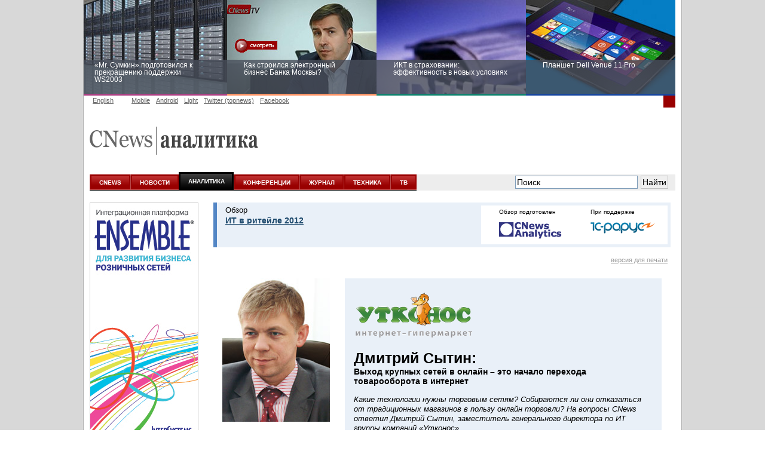

--- FILE ---
content_type: text/html; charset=UTF-8
request_url: https://job.cnews.ru/reviews/free/retail2012/int/utkonos/
body_size: 12982
content:

<!DOCTYPE html PUBLIC "-//W3C//DTD XHTML 1.0 Transitional//EN" "http://www.w3.org/TR/xhtml1/DTD/xhtml1-transitional.dtd">
<html xmlns="http://www.w3.org/1999/xhtml" xmlns:fb="http://www.facebook.com/2008/fbml" lang="en" itemscope itemtype="http://schema.org/Article">
<head>
	

	





	<title>Интернет-издание о высоких технологиях /reviews/free/retail2012/int/utkonos/index.shtml</title>
		<meta http-equiv="Content-Type" content="text/html; charset=utf-8" />
	<link rel="icon" href="/favicon.ico" sizes="48x48" />
<link rel="icon" href="/favicon.svg" sizes="any" type="image/svg+xml" />
<link rel="apple-touch-icon" href="/apple-touch-icon.png" />
<link rel="manifest" href="/site.webmanifest" />
	<link rel="alternate" type="application/rss+xml" title="Все новости CNews" href="https://www.cnews.ru/news.xml" />
	

	
	<link rel="stylesheet" type="text/css" href="/inc/css/design2008/main2008.css?3" />
	<link rel="stylesheet" type="text/css" href="/inc/css/design2008/mainfonts2008.css?6" />
	<link rel="stylesheet" type="text/css" href="/inc/css/design2008/leftmenu2008.css?5" />
	<link rel="stylesheet" type="text/css" href="/inc/css/design2008/top2008.css" />
	<link rel="stylesheet" type="text/css" href="/inc/css/design2008/footer2008.css" />
	<link rel="stylesheet" type="text/css" href="/inc/css/design2008/common2008.css" />
	<link rel="stylesheet" type="text/css" href="/inc/css/design2008/news2008.css?8" />
	

	



	<meta property="og:title" content="ИТ в ритейле 2012" />

	<meta property="og:type" content="article"/>

	<meta property="og:url" content="//job.cnews.ru/reviews/free/retail2012/int/utkonos/index.shtml?"/>


	<meta property="og:image" content="//www.cnews.ru/img/design2008/logocnews_.gif"/>
	<meta property="og:site_name" content="CNews.ru"/>
	<meta property="og:description" content="CNews – крупнейшее издание в сфере корпоративных информационных технологий в России и странах СНГ. Оперативные новости и аналитические материалы мира высоких технологий: технологические инновации, проекты внедрений, финансовая сторона бизнеса ИКТ-компаний, тенденции развития отрасли, последние научные разработки. /reviews/free/retail2012/int/utkonos/index.shtml"/>
	<meta property="fb:admins" content="100000529205873" />

	<meta name="description" content="CNews – крупнейшее издание в сфере корпоративных информационных технологий в России и странах СНГ. Оперативные новости и аналитические материалы мира высоких технологий: технологические инновации, проекты внедрений, финансовая сторона бизнеса ИКТ-компаний, тенденции развития отрасли, последние научные разработки. /reviews/free/retail2012/int/utkonos/index.shtml" />


	
	<link rel="stylesheet" type="text/css" href="/inc/css/design2008/reviews_free2008.css" />
	

	

	

	
	

	
	

	<!-- <meta http-equiv="X-UA-Compatible" content="IE=EmulateIE7" /> -->

	<script type="text/javascript" src="/inc/js/script2008.js"></script>

	
	





	<!-- for ie9 -->
	<meta name="msapplication-starturl" content="https://www.cnews.ru/" />
	<meta name="application-name" content="CNews.ru - Издание о высоких технологиях" />
	<meta name="msapplication-tooltip" content="Издание о высоких технологиях - CNews" />

	<meta name="msapplication-task" content="name=Главная; action-uri=https://www.cnews.ru;
			icon-uri=/img/cnews_ico/cnews_16x16.ico" />
	<meta name="msapplication-task" content="name=Новости; action-uri=https://www.cnews.ru/news;
			icon-uri=/img/cnews_ico/cnews_16x16.ico" />
	<meta name="msapplication-task" content="name=Аналитика; action-uri=https://www.cnews.ru/reviews;
			icon-uri=/img/cnews_ico/cnews_16x16.ico" />
	<meta name="msapplication-task" content="name=Форумы; action-uri=https://live.cnews.ru;
			icon-uri=/img/cnews_ico/cnews_16x16.ico" />
	<meta name="msapplication-task" content="name=CNewsTV; action-uri=https://tv.cnews.ru;
			icon-uri=/img/cnews_ico/cnews_16x16.ico" />

	<!-- /for ie9 -->

	<!-- <script type="text/javascript" src="http://www.cnews.ru/inc/js/jquery_lightbox/jquery-1.4.2.min.js"></script> -->
	<!-- <script type="text/javascript" src="http://www.cnews.ru/inc/js/jquery-1.7.2.min.js"></script> -->
	

	<script type="text/javascript" src="//www.cnews.ru/inc/js/jquery/jquery.tools.min.js"></script>
	<script type="text/javascript" src="//www.cnews.ru/inc/js/AnythingSlider/js/jquery.anythingslider.js"></script>
	<script type="text/javascript" src="//www.cnews.ru/inc/js/jquery_lightbox/jquery.lightbox-0.5.min.js"></script>
	<link rel="stylesheet" type="text/css" href="//www.cnews.ru//inc/js/jquery_lightbox/jquery.lightbox-0.5.css?2"
		media="screen" />
	<link rel="stylesheet" type="text/css" href="//www.cnews.ru/inc/js/AnythingSlider/css/anythingslider.css"
		media="screen" />
	<script type="text/javascript" src="//www.cnews.ru/inc/js/jquery/jquery.tools.overlay.min.js"></script>
	<script type="text/javascript" src="//www.cnews.ru/inc/player/swfobject.js"></script>

	<!--<script src="http://www.cnews.ru/proxy_votes.js"></script>-->
	<script type="text/javascript">
		$(document).ready(function () {
			<
			!--Всплывающая подсказка, всплывает у всех картинок с аттрибутом title, внутри id = "tooltip_wrapp"-- >
				$("#tooltip_wrapp img[title]").tooltip({
					offset: [10, 2],
					effect: 'slide'
				}).dynamic({
					bottom: {
						direction: 'down',
						bounce: true
					}
				});
			$('#slider2').anythingSlider({
				width: 440, // if resizeContent is false, this is the default width if panel size is not defined
				height: 350, // if resizeContent is false, this is the default height if panel size is not defined
				resizeContents: false, // If true, solitary images/objects in the panel will expand to fit the viewport
				autoPlay: false, // This turns off the entire slideshow FUNCTIONALY, not just if it starts running or not
				easing: 'swing'
			})

			$('#slider38').anythingSlider({
				width: 440, // if resizeContent is false, this is the default width if panel size is not defined
				height: 350, // if resizeContent is false, this is the default height if panel size is not defined
				resizeContents: false, // If true, solitary images/objects in the panel will expand to fit the viewport
				autoPlay: false, // This turns off the entire slideshow FUNCTIONALY, not just if it starts running or not
				easing: 'swing'
			})
			$('#slider39').anythingSlider({
				width: 440, // if resizeContent is false, this is the default width if panel size is not defined
				height: 350, // if resizeContent is false, this is the default height if panel size is not defined
				resizeContents: false, // If true, solitary images/objects in the panel will expand to fit the viewport
				autoPlay: false, // This turns off the entire slideshow FUNCTIONALY, not just if it starts running or not
				easing: 'swing'
			})

			$('#slider2 a').lightBox();
			$('.NewsBody .popup_img, .img-lightbox').lightBox();

			<
			!--overlay effect-- >
			var triggers = $(".pop_up_link[rel]").overlay({
				closeOnClick: false,
				closeOnEsc: false,
				mask: {
					color: '#000',
					loadSpeed: 300,
					opacity: 0.5
				}
			}); <
			!-- // overlay effect -->

		});
	</script>
	
	<!-- microsoft -->
	<!-- 	<script type="text/javascript" src="/inc/js/microsoft.js?v16"></script> -->
	<link href="https://cnb.cnews.ru/inc/banners.css" rel="stylesheet">
	<script src="//cnb.cnews.ru/inc/api.js" type="text/javascript"  charset="utf-8"></script>

</head>

<body class="creative_forum" style="background:#fff url(/img/bg_grd.png) repeat-x left top;">
<!-- <body class="creative_forum" style="background:#fff url(http://filearchive.cnews.ru/img/forum/2011/12/19/cnow_cnews_bg.jpg) repeat-x center top;"> -->

<link href="http://club.cnews.ru/toolbar/toolbar.css" rel="stylesheet" type="text/css" />
<script type="text/javascript" src="http://club.cnews.ru/toolbar/toolbar.js" charset="utf-8"></script>
<div id="club_toolbar_div"></div>
<script>club_toolbar_init('utf-8');</script>


<!--++ БРЕНДИРОВАНИЕ -->
<!-- #include virtual="/bannermap/cnews_brand" -->
<script type="text/javascript" src="//cnb.cnews.ru/rotator.php?zone=214"></script>


<!-- for ie9 -->
	<script type="text/javascript" src="/inc/dynamic/ie9/IE9_PinnedSite.js"></script>
<!-- /for ie9 -->





	<style type="text/css">
.virt_creative_outer {width:100%; height:10px; margin:0 0 -10px; line-height:0; zoom:1; position:relative;}
.virt_creative {
	position:absolute;
	left:0;
	top:0px;
	border:none;
	width:100%;
	/* display:none; */
	}
.virt_creative td {padding:0 !important;}
.virt_creative .td_wrapp{
	width:133px;
	cursor:pointer;
	}
.rc {
	-moz-border-radius:0 15x 15px 0;
	-webkit-border-radius:0 15px 15px 0;
	border-radius:0 15px 15px 0;
	}

</style>
<!-- #include virtual="/inc/dynamic/virt/get_counts.php" -->
<div class="virt_creative_outer">
<table class="virt_creative" border=0 cellspacing=0>
<tr>
	<td width="*" align="right" valign="top">
	<div class="td_wrapp left_td" >
		<!--cnb: cnews - left ear- inner page-->
		<script type="text/javascript" src="//cnb.cnews.ru/rotator.php?zone=35"></script>
		<!--/cnb: cnews - left ear- inner page-->
	</div>
	</td>
	<td width="1000">&nbsp;</td>
	<td width="*" align="left" valign="top">
		<div class="td_wrapp right_td" >
	<!--cnb: cnews - right ear- inner page-->
		<script type="text/javascript" src="//cnb.cnews.ru/rotator.php?zone=33"></script>
	<!--/cnb: cnews - right ear- inner page-->

		</div>
	</td>
</tr>
</table>
</div>

	<!-- #include virtual="/inc/dynamic/club.cnews.ru/informer2.php" --> <!-- commented out 06.06.13 -->
	<style type="text/css">
		.club_tizer {
		top: 1600px;
		}
	</style>
















<!-- Top -->







	

<div class="BG ">


	
			<style type="text/css">#tizer_new_tizer1:hover .tizer_new_text { background: rgba(171, 65, 132, 0.85);} #tizer_new_tizer2:hover .tizer_new_text { background: rg592324ba(255, 148, 102, 0.85);} #tizer_new_tizer3:hover .tizer_new_text { background: rgba(16, 130, 110, 0.85);;} #tizer_new_tizer4:hover .tizer_new_text { background: rgba(5, 125, 197, 0.85);} #tizer_new_tizer5:hover .tizer_new_text { background: rgba(204, 0, 0, 0.85);} #tizer_new_tizer6:hover .tizer_new_text { background:  rgba(3, 84, 173, 0.85);} #tizer_new_tizer7:hover .tizer_new_text { background: rgba(255, 102, 0, 0.85);;} #tizer_new_tizer8:hover .tizer_new_text { background: rgba(229, 54, 23, 0.85);} </style>
	<script type="text/javascript" src="http://events.cnews.ru/js/jquery.bxslider2.min.js"></script>
	
	<script type="text/javascript">
		function scroll_active() {
			var window_top = $(window).scrollTop();
			if (window_top > 110) {
				$(".tizer_new_inner").addClass("tizer_stick");
			} else {
				$(".tizer_new_inner").removeClass("tizer_stick");
			}
		}
		$(document).ready(function() {

			$('.tizer_new_slider').bxSlider({
				slideWidth: 250,
				minSlides: 4,
				maxSlides: 5,
				auto: true,
				pager: false,
				pause: 20000,
				autoHover: true
			});
		});
		jQuery(document).ready(function($) {
			jQuery(window).scroll(scroll_active);
			scroll_active();
		});
	</script>
	<div class="tizer_new">
           <div class="tizer_new_inner">
		<ul class="tizer_new_slider">
		 <li id="tizer_new_tizer1">
	<a href="http://hpws2003.cnews.ru/interview/konkov.shtml" style="background:url(http://filearchive.cnews.ru/img/reviews/2015/04/29/fotolia_server_10_250.jpg); border-color:#ab4184 !important">
		<span class="tizer_new_text">
			«Mr. Сумкин» подготовился к прекращению поддержки WS2003
			<span class="tizer_new_description"></span>
		</span>
	</a>
</li>
		<li id="tizer_new_tizer2">
	<a href="http://bm.cnews.ru/video/#sect_01" style="background:url(http://filearchive.cnews.ru/img/reviews/2015/04/28/bank_moskow_patrin_tizer.jpg); border-color:#ff9466  !important">
		<span class="tizer_new_text">
			Как строился электронный бизнес Банка Москвы?
			<span class="tizer_new_description"></span>
		</span>
	</a>
</li>
		<li id="tizer_new_tizer3">
	<a href="http://events.cnews.ru/events/ikt_v_strahovanii__effektivnost_v_novyh_usloviyah.shtml" style="background:url(http://filearchive.cnews.ru/img/events/2012/11/29/525.jpg); border-color:#10826e !important">
		<span class="tizer_new_text">
			ИКТ в страховании: эффективность в новых условиях
			<span class="tizer_new_description">Круглый стол 10 июня</span>
		</span>
	</a>
</li>
		<li id="tizer_new_tizer4">
	<a href="http://openx.cnews.ru/www/delivery/ck.php?oaparams=2__bannerid=287__zoneid=76__cb=8c87128f34__oadest=http://dell.cnews.ru/" style="background:url(http://filearchive.cnews.ru/img/forum/2015/01/19/dell.jpg); border-color:#17469e  !important">
		<span class="tizer_new_text">
			Планшет Dell Venue 11 Pro
			<span class="tizer_new_description">Планшет Dell Venue 11 Pro на базе процессоров Intel® вполне способен решать не только мобильные, но и стационарные рабочие задачи</span>
		</span>
	</a>
</li>
		<li id="tizer_new_tizer5">
	<a href="http://openx.cnews.ru/www/delivery/ck.php?oaparams=2__bannerid=287__zoneid=76__cb=8c87128f34__oadest=http://lifehack.cnews.ru/reviews/index.shtml?2015/02/12/592715" style="background:url(http://filearchive.cnews.ru/img/reviews/2015/02/12/fotolia_faberlik_250.jpg); border-color:#cc0000 !important">
		<span class="tizer_new_text">
			Заоблачная оптимизация: как Faberlic изменил подход к аналитике
			<span class="tizer_new_description">Облако Microsoft Azure разгружает мощности серверов, а платформа Microsoft SQL Server отвечает за аналитические инструменты</span>
		</span>
	</a>
</li>
		<li id="tizer_new_tizer6">
	<a href="http://openx.cnews.ru/www/delivery/ck.php?oaparams=2__bannerid=287__zoneid=76__cb=8c87128f34__oadest=http://www.cnews.ru/anketa/anketa_cnews_infrastructure_2015.shtml" style="background:url(http://filearchive.cnews.ru/img/reviews/2015/04/08/fotolia_inzhenerka_250.jpg); border-color:#0354ad  !important">
		<span class="tizer_new_text">
			Рейтинг CNewsInfrastructure 2015: приглашаем участвовать
			<span class="tizer_new_description">В рамках обзора «Рынок инженерной и ИТ-инфраструктуры 2015» CNewsAnalytics готовит рейтинг крупнейших компаний, оказывавших услуги по построению ИТ-инфраструктуры предприятий</span>
		</span>
	</a>
</li>
		<li id="tizer_new_tizer7">
	<a href="http://events.cnews.ru/events/informacionnaya_bezopasnost_biznesa_i_gosstruktur__razvitie_v_novyh_usloviyah.shtml" style="background:url(http://filearchive.cnews.ru/img/zoom/2015/04/17/2.jpg); border-color:#ff6600  !important">
		<span class="tizer_new_text">
			Информационная безопасность бизнеса и госструктур: развитие в новых условиях
			<span class="tizer_new_description">Конференция 4 июня</span>
		</span>
	</a>
</li>
		<li id="tizer_new_tizer8">
	<a href="http://openx.cnews.ru/www/delivery/ck.php?oaparams=2__bannerid=287__zoneid=76__cb=8c87128f34__oadest=http://fujitsu.cnews.ru/" style="background:url(http://filearchive.cnews.ru/img/forum/2015/01/23/cnewsserverreihe_comp.jpg); border-color:#e53617  !important">
		<span class="tizer_new_text">
			Пора выбирать Fujitsu!
			<span class="tizer_new_description">Узнайте все о продукции и решениях компании!
</span>
		</span>
	</a>
</li>
		
	         </ul>
	    </div>
        </div>
	



	<div id="TopLine">
		<ul id="Language" style="width:520px;">
			<!-- <li id="Rus" class="GreyLinkActive" >Russian </li> -->
			<li style="margin-right:20px;" id="Eng"><a class="GreyLink" href="//eng.cnews.ru/" name="header">English </a></li>
			<li id="pda" ><a class="GreyLink" style="font-weight:normal;"  href="//m.cnews.ru/">Mobile</a></li>
			<li id="pda" ><a class="GreyLink" style="font-weight:normal;"  href="//www.cnews.ru/redirect.php?52811254f065695a6e2">Android</a></li>
			<li id="pda" ><a class="GreyLink" style="font-weight:normal;"  href="//pda.cnews.ru/">Light</a></li>
			<!-- <li id="Twitter"><a href="//twitter.com/CNewsRU" class="GreyLink" target='_blank'>Twitter</a></li> -->
			<li id="Twitter_topnews"><a href="//twitter.com/CNewsRU_tops" class="GreyLink" target='_blank'>Twitter (topnews)</a></li>
			<li id="Facebook"><a href="https://www.facebook.com/cnewsmedia" class="GreyLink" target='_blank'>Facebook</a></li>
			<!--<li id="vkontakte"><a href="//vkontakte.ru/cnews" class="GreyLink" target='_blank'>ВКонтакте</a></li>-->
		</ul>
		
		
<div id="Login">


	<script type="text/javascript" src="https://comm.cnews.ru/comment_count.php?getUserInfo&u=1769922148"></script>
	<!--script type="text/javascript" src="https://club.cnews.ru/ext/comment/comment_count.php?getUser&u=1769922148"></script-->
	<script type="text/javascript">
		var cnCurrentUser=cnGetUserInfo();
		if (typeof(cnCurrentUser)=='object') {
			document.write('<a href="https://club.cnews.ru/member.php" class="nodecoreWhite">'+cnCurrentUser.NickName+' |</a>');
			document.write('<span id="Sign"><a href="https://club.cnews.ru/auth/logout" class="nodecoreWhite"> Выйти</a></span>');
		}
		else {
			document.write('<a href="https://club.cnews.ru/auth/login" class="nodecoreWhite">Вход |</a>');
			document.write('<span id="Sign"><a href="https://club.cnews.ru/auth/join" class="nodecoreWhite"> Регистрация</a></span>');
		}

		/*var cnCurrentUser=cnGetUser();
		if (cnCurrentUser!="Не авторизован!") {
			document.write('<a href="https://club.cnews.ru/member.php" class="nodecoreWhite">'+cnCurrentUser+' |</a>'); //'+encodeURIComponent(cnCurrentUser)+'
			document.write('<span id="Sign"><a href="https://club.cnews.ru/logout.php" class="nodecoreWhite"> Выйти</a></span>');
		}
		else {
			document.write('<a href="https://club.cnews.ru/" class="nodecoreWhite">Вход |</a>');
			document.write('<span id="Sign"><a href="https://club.cnews.ru/join.php" class="nodecoreWhite"> Регистрация</a></span>');
		}*/
	</script>
</div>
	</div>
<!-- <img style="position:absolute; left:965px; top:1px; " src="//filearchive.cnews.ru/img/forum/2012/09/06/16_img.png" alt="16+" /> -->
		
<!-- Header -->

	<div id="Header">

			

				<a href="//www.cnews.ru"><img id="SubtypeLogo" src="/img/design2008/logocnewssubtype.gif" title="на главную страницу CNews" alt="CNews" /></a><a href="/reviews/"><img id="SubtypeName" src="/img/design2008/logoreviews.gif" title="к началу раздела" alt="Аналитика" /></a>

			

		<div class="PicLink" id="Top_Banner">
			<!-- #include virtual="/inc/bannermap/top600x90.shtml" -->
		</div>

		<div id="banner90x90" style="display:none;">
			<!-- #include virtual="/bannermap/cnews_mega-fly_small" -->
			<!-- #include virtual="/bannermap/cnews_top" -->
		</div>
	</div>
<!-- /Header -->

<!-- MainMenu -->
	<div id="MenuBG">

		<div id="MenuToolbar">

			<ul id="MainMenu">

			

				<li><a href="//www.cnews.ru/">CNEWS</a></li>

			

			

				<li><a href="//www.cnews.ru/news/">НОВОСТИ</a></li>

			

			
				<li><a href="//www.cnews.ru/reviews/" class="activeMenu">АНАЛИТИКА</a></li>
			

			<li><a href="//events.cnews.ru/">КОНФЕРЕНЦИИ</a></li>

			
					<li><a href="//cnews.ru/mag/" >ЖУРНАЛ</a></li>
		     

				<li><a href="//zoom.cnews.ru/">ТЕХНИКА</a></li>
				<li><a href="//tv.cnews.ru/">ТВ</a></li>

				<!-- <li><a href="http://i.rbc.ru/">ИННОВАЦИИ</a></li> -->
	
			</ul>


			<div id="Search">
						<!--
				<form action="http://www.cnews.ru/search/index2.shtml" id="newSearchFrm">
					<input type="hidden" name="cx" value="partner-pub-8747289711543912:h9mlw4d0zq3" />
					<input type="hidden" name="cof" value="FORID:11" />
					<input type="hidden" name="ie" value="utf-8" />
					<input type="text" name="q" size="31" />
					<button id="searchBtn" type="submit">Найти</button>
				</form>
		-->

<style>
#Search input
{
	height: 22px;
	padding: 2px;
}

#ya-site-form0 .ya-site-form__search-input {
	padding: 2px;
}
</style>

<div class="ya-site-form ya-site-form_inited_no" onclick="return {'action':'http://www.cnews.ru/search_yandex/index.shtml','arrow':false,'bg':'transparent','fontsize':14,'fg':'#000000','language':'ru','logo':'rb','publicname':'Поиск CNews.ru','suggest':false,'target':'_self','tld':'ru','type':2,'usebigdictionary':false,'searchid':2195142,'webopt':false,'websearch':false,'input_fg':'#000000','input_bg':'#ffffff','input_fontStyle':'normal','input_fontWeight':'normal','input_placeholder':'Поиск','input_placeholderColor':'#000000','input_borderColor':'#7f9db9'}"><form action="http://yandex.ru/sitesearch" method="get" target="_self"><input type="hidden" name="searchid" value="2195142"/><input type="hidden" name="l10n" value="ru"/><input type="hidden" name="reqenc" value=""/><input type="search" name="text" value=""/><input type="submit" value="Найти"/></form></div><style type="text/css">.ya-page_js_yes .ya-site-form_inited_no { display: none; }</style><script type="text/javascript">(function(w,d,c){var s=d.createElement('script'),h=d.getElementsByTagName('script')[0],e=d.documentElement;if((' '+e.className+' ').indexOf(' ya-page_js_yes ')===-1){e.className+=' ya-page_js_yes';}s.type='text/javascript';s.async=true;s.charset='utf-8';s.src=(d.location.protocol==='https:'?'https:':'http:')+'//site.yandex.net/v2.0/js/all.js';h.parentNode.insertBefore(s,h);(w[c]||(w[c]=[])).push(function(){Ya.Site.Form.init()})})(window,document,'yandex_site_callbacks');</script>
			</div>
		</div>
	</div>
	
		<!-- #include virtual="/inc/static/war_block.shtml" -->
	
<!-- /MainMenu -->

<!-- /Top -->



<!-- ЗАТЕМНЕНИЕ БАННЕРОВ -->
	<script>

		function banner_set_fade(id)
		{
			$("#"+id).hover(
				function(){
					banner_fade(this);
				},
				function(){
					banner_fade_out(this);
				}
			);			
		}

		function banner_fade(banner)
		{
			$(banner).css('position', "relative");
			$(banner).css('z-index', "99999999");
			/*
			$("#fade_banner_text").css('top', 0);
			$("#fade_banner_text").css('left', 0);
			$("#fade_banner_text").offset(function(i,val){
				return {top:$(banner).offset().top + ($(banner).height()/2) - ($('#fade_banner_text').height()/2), left:$(banner).offset().left-210};
			});
			*/
			$("#fade_banner").fadeIn(200);
		}

		function banner_fade_out(banner)
		{
			$("#fade_banner").fadeOut(
				100, 
				function(){$(banner).css('z-index', "0")}
			);
		}

/*
		$(document).ready(function() {
			banner_set_fade('Top_Banner');
			banner_set_fade('medialand_adland_inline_div_764');
			banner_set_fade('medialand_adland_inline_div_750');

		});
*/
	</script>
	<style>
		.fade_overlay {
				position:fixed; 
				z-index:9999; 
				top:-1;
				left:0; 
				right:0; 
				bottom:0; 
				background:url(//filearchive.cnews.ru/img/reviews/2014/03/19/overlay.png); 
				width: 100%;
				height: 100%;
				border-top: 1px solid #888;
				//display:none !important;
		}

		#fade_banner_text
		{
			position: relative; 
			color: white; 
			font-size: 14px; 
			width: 200px; 
			height: 56px;
		}
		
		.tizer_block {z-index:0;}
	</style>

	<div id='fade_banner'  class='fade_overlay' style='display:none;'  onclick='this.style.display="none";'><div id='fade_banner_text'></div></div>

<!-- // ЗАТЕМНЕНИЕ БАННЕРОВ -->


<script type="text/javascript">
//	if (typeof(tizer_new_hide) == "undefined") {
//		var tizer_new_hide = 0;	
//	}
//	if (tizer_new_hide == 1) {
//		$('.tizer_new').hide();
//	}
//if (ml_places[1649]) { 
//	$('.tizer_new').hide(); 
//}
window.count = 0;
(function() {
  if (window.count++ < 30) {
    if (window.ml_places && window.ml_places.hasOwnProperty(1649)) { //got banner engine response
      if (window.ml_places[1649]) { //banner shown
        $('.tizer_new').hide();
      }
      //nothing to do because response is empty
    } else {
      //wait for banner response
      setTimeout(arguments.callee, 200);
    }
  }
})();
</script> 

<style type="text/css">
	@import url(/reviews/free/css/r.css);
	@import url(/reviews/free/css/styles.css);
</style>
<div id="Content">
 	<div style="float:left; width:180px">
<a href="http://www.cnews.ru/redirect.php?58858355af617ee908d"><img style="border:1px solid #ccc;" src="http://filearchive.cnews.ru/img/cnews/2012/04/12/ensemble_banner_180x400_1.gif" width="180" height="400" /></a>
<br /><br />
<object classid="clsid:d27cdb6e-ae6d-11cf-96b8-444553540000" codebase="http://download.macromedia.com/pub/shockwave/cabs/flash/swflash.cab#version=6,0,0,0" width="180" height="400" id="installer" align="middle">
	<param name="allowScriptAccess" value="sameDomain" />
	<param name="movie" value="/reviews/free/retail2012/banners/rarus.swf?link1=http://www.cnews.ru/redirect.php?54953455af617eed463" />
	<param name="quality" value="high" />
	<param name="bgcolor" value="#ffffff" />
	<embed src="/reviews/free/retail2012/banners/rarus.swf?link1=http://www.cnews.ru/redirect.php?54953455af617eed463" quality="high" bgcolor="#ffffff" width="180" height="400" name="installer" align="middle" allowScriptAccess="sameDomain" type="application/x-shockwave-flash" pluginspage="http://www.macromedia.com/go/getflashplayer" />
</object>
&nbsp;</div>
	<div id="ObzorWrapp">
		<div class="ObzorRinka">
			<div class="ArticleZagl"><p>Обзор</p>
				<a href="/reviews/free/retail2012">ИТ в ритейле 2012</a>
			</div>
			<div class="LogoWrapper">
				<p class="CNews" style="font-size:10px !important;width: 108px;">Обзор подготовлен</p>
				<p id="sponsor" style="float:left; margin-left:45px;font-size:10px !important;background-position:0 215px;">При поддержке<a href="http://rarus.ru/" target="_blank"><img alt="1С-РАРУС" src="http://filearchive.cnews.ru/img/reviews/2012/04/02/rarus_logo108.png" style="margin-top:12px;"></a></p>
			</div>
		</div>
		<a class="ForPrint" href="?print">версия для печати</a>
<div class="Content">
<div class="Interview">
	<img src="http://filearchive.cnews.ru/img/reviews/2012/03/26/sytin180.jpg" alt="Дмитрий Сытин" width="180" height="240"/>
	<div class="IntCont" style="padding-bottom:5px;">
	<a href="http://www.cnews.ru/redirect.php?58232955af617f26743" target="_blank">
	<img class="logo" src="http://filearchive.cnews.ru/img/reviews/2012/03/26/utkonos200.png" alt="Утконос" /></a>
				<h2>Дмитрий Сытин: </h2> 
			<h3>Выход крупных сетей в онлайн – это начало перехода товарооборота в интернет</h3>
			<p class="ital">Какие технологии нужны торговым сетям? Собираются ли они отказаться от традиционных магазинов в пользу онлайн торговли? На вопросы CNews ответил Дмитрий Сытин, заместитель генерального директора по ИТ группы компаний «Утконос».</p>
	</div>
</div>
<p><b>CNews: Каковы, на ваш взгляд, основные тенденции рынка информатизации ритейла на сегодняшний день? </b></p>
<p><b>Дмитрий Сытин: </b>По моему мнению, основные тенденции рынка ИТ в ритейле – это внедрение и развитие информационного обмена между ритейлерами и поставщиками, автоматизация формирования потребности в пополнении запасов и размещения заказов на поставку, анализ клиентской среды и создание систем персональных предложений товаров и услуг, а также целевого маркетинга, внедрение систем самообслуживания.</p>
<p><b>CNews: Как вы оцениваете спрос на инновационные решения в ритейле, такие как RFID и Self-checkout и т.д.? Появился ли интерес к ним у заказчиков?</b> </p>
<p><b>Дмитрий Сытин: </b>Ритейлеры продолжают пробовать инновационные решения. Интерес к ним, несомненно, есть и будет. Ритейлеры пытаются использовать инновации для сокращения затрат и получения конкурентных преимуществ. </p>
<p>Возможно, будут новые пилотные проекты по внедрению технических инноваций, в том числе RFID, NFC, технологии, позволяющие минимизировать количество персонала в магазинах.</p>
<p><b>CNews: В 2009-2010 г. рынок торгового оборудования развивался по большей части за счет модернизации уже имеющейся инфраструктуры, а не реализации новых проектов. Изменилась ли ситуация в 2011 г.? </b></p>
<p><b>Дмитрий Сытин: </b>Ситуация не изменилась. Новое оборудование приобреталось только в случае открытия новых магазинов и плановой замены используемого оборудования.</p>
<p><b>CNews: Более 60% российского ритейла – это небольшие торговые предприятия. Насколько они заинтересованы в ИТ-решениях? Что именно ими востребовано?</b></p>
<p><b>Дмитрий Сытин: </b>Если внимательно посмотреть на ИТ-архитектуру маленького магазина, то она чаще всего одинакова: простейшая компьютерная сеть, проложенная знакомыми ИТ-шниками, пара-тройка компьютеров с продуктами 1С, касса или две с инфракрасным сканером, интегрированные с 1С, в лучшем случае – пара кассовых комплексов, если магазин работает в формате самообслуживания. Ими востребованы примерно это оборудование и программные решения. </p>
<p>Мне кажется, что более сложные ИТ-решения не востребованы этим сегментом ритейла.</p>
<p><b>CNews: Какие новые подходы уже появились или наметились в сфере информатизации ритейла? В частности, изменился ли спрос заказчиков на </b><b>BI</b><b> и EDI-решения?</b> </p>
<p><b>Дмитрий Сытин: </b>Новым или более распространенным стало использование EDI, data mining решений для анализа клиентской среды, целевого маркетинга и прогнозирования спроса. </p>
<p><b>CNews: Заинтересованы ли ритейлеры в облачных SaaS решениях? </b> </p>
<p><b>Дмитрий Сытин: </b>У ритейлеров от работоспособности ИТ-систем в большой степени зависит работоспособность технологических процессов. По моему мнению, в ближайшее время ритейлеры не будут переносить свои ИТ-системы в облака, чтобы не повышать риски снижения отказоустойчивости. Тем более, что основные российские ритейлеры уже инвестировали в собственные ИТ-системы и инфраструктуру.</p>
<p><b>CNews: Как решаются вопросы с хранением данных в торговых сетях? Что предпочитают заказчики – создавать собственные ЦОДы или пользоваться услугами облачных провайдеров (</b><b>IaaS</b><b>)?</b></p>
<p><b>Дмитрий Сытин: </b>Данные хранятся в промышленных системах или сетях хранения данных. Применяют как colocation серверы во внешних ЦОДах, так и создание собственных. При этом вариант создания собственных ЦОДов сейчас встречается чаще.</p>
<p><b>CNews: Как обеспечивается безопасность данных, в особенности в связи с 152 ФЗ?</b></p>
<p><b>Дмитрий Сытин: </b>После выхода последней редакции ФЗ-152 ритейлеры приводят свои системы в соответствие с требованиями закона. На текущий момент информационные системы находятся в разной степени соответствия закону. </p>
<p>У ритейла будет дилемма в части объема собираемых персональных данных и их последующего использования. С одной стороны, они будут должны минимизировать количество персональных данных по покупателю, с другой им необходимо максимальное их количество для использования при анализе клиентской среды и целевом маркетинге. </p>
<p><b>CNews: Состоялся ли в 2011 г. предрекаемый многими бум электронной торговли? Если нет, то почему?</b> </p>
<p><b>Дмитрий Сытин: </b>Насколько я знаю, произошел рост в несколько раз объемов реализации товаров через интернет. Крупные оффлайн сети предприняли попытки выхода в онлайн. Думаю, что это начало бума и перехода товарооборота в интернет.</p>
<p><b>CNews: Как вы оцениваете перспективы развития электронной торговли?</b> </p>
<p><b>Дмитрий Сытин: </b>Объем будет нарастать с каждым годом еще не менее 5 лет. Но весь товарооборот в интернет не перейдет. Вопрос о соотношении в будущем долей торговли через интернет и оффлайн торговли по-прежнему остается открытым.</p>
<p><b>CNews: Как вы оцениваете интерес торговых предприятий к ИТ-аутсорсингу? Готовы ли они отказаться от собственных ИТ-подразделений и передать обслуживание ИКТ-инфраструктуры сторонним организациям?</b> </p>
<p><b>Дмитрий Сытин: </b>Ритейлеры не откажутся от собственного ИТ, поскольку это часть технологической цепочки. На аутсорсинг будут отдаваться и отдаются вспомогательные услуги. Например, ремонт и обслуживание техники, монтаж и демонтаж оборудования и СКС и т.п.</p>
<p><b>CNews: Мир находится в ожидании второй волны экономического кризиса. Как, на ваш взгляд, он может сказаться на рынке ИТ в ритейле?</b> </p>
<p><b>Дмитрий Сытин: </b>Разные компании по-разному используют кризис. Одни – сжимают затраты по максимуму, в том числе и на ИТ. Другие – используют кризис для получения новых возможностей, чтобы выйти из него уже с новыми конкурентными преимуществами. Я думаю, что, в среднем, объем затрат на ИТ в отрасли сократится.</p>
<p><b>CNews: Спасибо.</b></p>
<!--//Тело статьи -->
</div>

<div class="ArticleFoot" >
	<a href="/reviews/free/retail2012">Вернуться на главную страницу обзора</a><br><br><span id="datePublicate">Опубликовано в 2012 г.</span>
</div>
</div></div></div>
<!-- Закрылся BG -->

<div class="virt_bottom_banner">
<!-- <div style="width:980px; margin:0 auto;">
	<object classid="clsid:d27cdb6e-ae6d-11cf-96b8-444553540000" codebase="http://download.macromedia.com/pub/shockwave/cabs/flash/swflash.cab#version=8,0,0,0" width="980" height="60" id="MS_FY10_Advocacy_XXXx60_RBC" align="middle">
	<param name="allowScriptAccess" value="sameDomain" />
	<param name="allowFullScreen" value="false" />
	<param name="movie" value="/inc/static/virt_banner/MS_FY10_Advocacy_XXXx60_RBC.swf?link1=http://www.cnews.ru/cgi-bin/redirect.cgi?http://clk.atdmt.com/MRR/go/211926271/direct/01/" />
	<param name="quality" value="high" />
	<param name="bgcolor" value="#f1f1f1" />
	<embed src="/inc/static/virt_banner/MS_FY10_Advocacy_XXXx60_RBC.swf?link1=http://www.cnews.ru/cgi-bin/redirect.cgi?http://clk.atdmt.com/MRR/go/211926271/direct/01/" quality="high" bgcolor="#f1f1f1" width="980" height="60" name="MS_FY10_Advocacy_XXXx60_RBC" align="middle" allowScriptAccess="sameDomain" allowFullScreen="false" type="application/x-shockwave-flash" pluginspage="http://www.adobe.com/go/getflashplayer" />
	</object>
</div>
 -->

</div>
<!-- Bottom -->
	<div id="BottomLine">
		<div id="BottomMenu">
			<span class="BottomMenu"><a href="https://zoom.cnews.ru/b/index/tehnoblog" class="GreyLink">Техноблог</a>&nbsp;|</span>
			<span class="BottomMenu"><a href="https://live.cnews.ru/forum/" class="GreyLink">Форумы</a>&nbsp;|</span>
			<span class="BottomMenu"><a href="https://tv.cnews.ru/" class="GreyLink">ТВ</a>&nbsp;|</span>
			<!-- <span class="BottomMenu"><a href="http://gallery.cnews.ru/" class="GreyLink">Фотогалереи</a>&nbsp;|</span> -->
			<span class="BottomMenu"><a href="https://www.cnews.ru/archive/" class="GreyLink">Архив</a></span>
		</div>
		<div id="BottomMenuRight">
			<span class="BottomMenu"><a href="https://www.cnews.ru/tools/" class="GreyLink">Toolbar</a>&nbsp;|</span>
			<span class="BottomMenu"><a href="https://pda.cnews.ru/" class="GreyLink">КПК-версия</a>&nbsp;|</span>
			<span class="BottomMenu"><a href="https://club.cnews.ru/join.php" class="GreyLink" id="subscribe_link">Подписка на новости </a>&nbsp;|</span>
			<script type="text/javascript">
				if (typeof(cnCurrentUser)=='object') {
					document.getElementById('subscribe_link').href='https://club.cnews.ru/pedit.php?ID='+cnCurrentUser.ID;
				}
			</script>
			<a href="https://www.cnews.ru/rss/"><img src="https://filearchive.cnews.ru/img/forum/2010/02/27/rss_cb76f.gif" alt="RSS" border="0" height="11" width="27" /></a>
		</div>
	</div>
	<div id="Copyright">
		<div id="Logo">
		
			<a href="/" class="PicLink"><img src="/img/design2008/logocnewssmall.gif" border="0" alt="logo" width="70" height="14" /></a>
		
		</div>
		<div id="EndMenu">
			<span class="EndMenu"><a href="http://www.cnews.ru/about/" class="GreyLink">Об издании</a>&nbsp;|</span>
			<span class="EndMenu"><a href="http://www.cnews.ru/about/adv/" class="GreyLink">Реклама</a>&nbsp;|</span>
			<span class="EndMenu"><a href="http://www.cnews.ru/about/vacancies/" class="GreyLink">Вакансии</a>&nbsp;|</span>
			<span class="EndMenu"><a href="http://www.cnews.ru/about/contacts/" class="GreyLink">Контакты</a></span>
		</div>
		<div id="Rights">
			<p>Все права защищены &copy; 1995 - 
2026 <a href="https://www.cnews.ru/" class="GreyTextDark">CNews</a><br />
			</p>
		</div>
		<!--div id="Banners"
		#include virtual="/inc/static/count.shtml"
		</div-->
	</div>




	<script>
	<!-- #include virtual="/inc/bannermap/popup2.php?${QUERY_STRING}" -->
	</script>














	<!-- up_link -->
<script type="text/javascript" src="https://www.cnews.ru/inc/js/up_link.js"></script>
<style type="text/css">
	.scrollTop,
	.scrollBt {
		background-image: url(https://filearchive.cnews.ru/img/forum/2012/10/09/up_bg.png);
		background-repeat: no-repeat;
		background-position: 4px 7px;
		background-color: #0b5087;
		/*background-color: rgb( 11, 80, 135);*/
		background-color: rgba(11, 80, 135, 0.5);
		display: block;
		height: 20px;
		padding: 6px 10px 3px 20px;
		position: fixed;
		top: 350px;
		left: 50%;
		z-index: 100;
		font-size: 14px;
		font-weight: bold;
		color: #fff !important;
		border: 1px solid #1E4A6D;
		text-decoration: none;
		line-height: 1;
		-o-transition: background-color 0.5s linear 0s, border-radius 0.5s linear 0s;
		-moz-transition: background-color 0.5s linear 0s, border-radius 0.5s linear 0s;
		-webkit-transition: background-color 0.5s linear 0s, border-radius 0.5s linear 0s;
		transition: background-color 0.5s linear 0s, border-radius 0.5s linear 0s;
		width: 53px;
		text-align: center;
		margin-left: 502px;
	}

	@media all and (max-width: 1190px) {

		.scrollTop,
		.scrollBt {
			display: none !important;
		}
	}

	.scrollBt {
		background-image: url(https://filearchive.cnews.ru/img/forum/2013/04/23/down_bg.png);
		background-position: 4px 8px;
	}

	.scrollTop:hover,
	.scrollBt:hover {
		/*background-color: rgb( 11, 80, 135);*/
		background-color: #0b5087;
		background-color: rgba(11, 80, 135, 0.9);
		text-decoration: underline;
		-moz-border-radius: 5px;
		-webkit-border-radius: 5px;
		border-radius: 5px;
	}
</style>
<a class='scrollTop' href='#Header' style='display:none;'>наверх</a>
<a class="scrollBt" href="#Copyright" style="display: none;">вниз</a>
<!--// up_link -->




<!-- #include virtual="/bannermap/ga_CNEWS" -->


<!-- /Bottom -->

   <script type="text/javascript" src="/inc/js/jquery.lightbox/lightbox-2.11.min.js"></script> 
   <link rel="stylesheet" href="/inc/js/jquery.lightbox/lightbox-2.11.min.css" type="text/css" />
	<script>
		//правка от 27 мая 2020, смена версии лайтбокса
		$( ".popup_img" ).attr( "data-lightbox", "image-1" );
	</script>
</body>
</html>

--- FILE ---
content_type: text/css
request_url: https://job.cnews.ru/inc/css/design2008/mainfonts2008.css?6
body_size: 5485
content:
body {
	font:normal 11px Tahoma, sans-Serif;
}

a:focus { outline:none; }
.bold {font-weight:bold;}

.creative_bg {background:#D8D8D8 url(//filearchive.cnews.ru/img/forum/2010/03/12/creative_bg_b6464.png) repeat-y center top;}
/* .creative_forum {background:#D8D8D8 url(//filearchive.cnews.ru/img/forum/2010/06/10/creative_bg_5ae6f.gif) no-repeat left 335px;} */
/* ��� �������� ������������� (������ � �������) */
table.border { border-collapse:collapse; margin:10px auto 20px; }
table.border td, table.border th { border:1px solid #000000; font-size: 10px;margin:0;padding:3px }
.gp {
	padding:5px;
	background:#e5e5e5;
	border:1px solid #cfcece;
	text-align:center;
	font-weight:bold;
}
.green_bg {background-color:#b5b5b5 !important ;}
div.note {
	float:left;
	background-color:#eee;
	margin:10px 5px;
	padding:5px 5px 5px 0px;
	/*line-height:90%;*/
	border:1px solid #000;
	overflow:hidden;
	}
div.noteForComments {
	background-color:#eee;
	margin:10px 0;
	padding:5px;
	border:1px solid #000;
	overflow:hidden;
	}
	
div.note p {
	margin:0 0 5px 0;
	font-size:11px;
	padding:0px 5px 0px 5px; 
	}
div.note ul {
	margin:0 0 5px 0;
	font-size:11px;
	padding:0px 5px 5px 20px; 
	}
/* div.note ul li{padding:0px 0px 3px 0px;} */
div.new_note {
	background-color:#eee;
	margin:0 10px 10px 10px;
	padding:10px;
	border:1px solid #000;
	width:720px;
	float:left;
	font-size:11px !important;
	}
div.new_note p {
	margin:0 0 5px 0;
	font-size:11px !important;
	}
div.new_note ol {
	padding-left:20px;
	line-height:2;
	font-size:11px !important;
	}
div.new_note ol li{
	line-height:2;
	font-size:11px !important;
	}

div.new_note img {
	float:left;
	margin:5px 10px 10px 5px;
	}
div.note_green {
	float:left;
	background-color:#e7fcd1;
	margin:10px 10px 10px 0;
	padding:5px;
	line-height:90%;
	border:1px solid #000;
	}
div.note_right {
	float:right;
	width:50%;
	background-color:#eee;
	margin:10px 0 10px 10px;
	padding:5px;
	line-height:90%;
	border:1px solid #000;
	}
.center { text-align:center; }
.author { text-align:right; }
.red, a.red { color:#990000; text-decoration:none; }

.NewsBody {
	margin-top:20px;
}
.NewsBody ul, .NewsBody ol { 
	margin-left:25px; 
	margin-bottom:10px;
	/* font-size:11px; */
}
.NewsBody p {
	margin-bottom:20px;
	font-size:13px;
}
a.red, .red a { color:#990000 !important; }
/* //��� �������� ������������� (������ � �������) */


/* ��� "����� �����" � ��������� */
p.chapterName {
	color:#fff;
	border:1px solid #000;
	background-color:#940000;
	width:350px;
	text-align:center;
	font-weight:bold;
	font-size:14px;
	}
/* //��� "����� �����" � ��������� */

/* For Top: Language + Registration + Logo + MainMenu + SearchBar */
.GreyLinkActive, .Award {
	font-weight:bold;
}

#Search button {
	font-size:10px;
}
/* Links */

a.nodecoreHover:hover, #MainMenu a:hover {
	text-decoration:none !important;
}

a.nodecoreWhite:link, a.nodecoreWhite:visited, a.nodecoreWhite:hover, a.nodecoreWhite:active,
a.PicLink:link, a.PicLink:visited, a.PicLink:hover, a.PicLink:active, 
a.BlueLinkNoDecore:link, a.BlueLinkNoDecore:visited,  a.BlueLinkNoDecore:active, 
a.BoldNews:link, a.BoldNews:visited, a.BoldNews:hover, a.BoldNews:active, 
a.News:link, a.News:visited, a.News:hover, a.News:active, 
a.Bold:link, a.Bold:visited, a.Bold:hover, a.Bold:active, 
a.Black:link, a.Black:visited, a.Black:hover, a.Black:active, 
a.GreyTextDark:link, a.GreyTextDark:visited, a.GreyTextDark:hover, a.GreyTextDark:active, 
a.Red:link, a.Red:visited, a.Red:hover, a.Red:active,
a.OpenLeftMenu:link, a.OpenLeftMenu:visited, a.OpenLeftMenu:hover, a.OpenLeftMenu:active,
a.ClosedLeftMenu:link, a.ClosedLeftMenu:visited, a.ClosedLeftMenu:hover, a.ClosedLeftMenu:active,
a.BigNews:link, a.BigNews:visited, a.BigNews:hover, a.BigNews:active,
a.BugtrackNews:link, a.BugtrackNews:visited, a.BugtrackNews:hover, a.BugtrackNews:active,
a.MImpGreen:link, a.MImpGreen:visited, a.MImpGreen:hover, a.MImpGreen:active,
a.MImpMalina:link, a.MImpMalina:visited, a.MImpMalina:hover, a.MImpMalina:active,
a.SmallRed:link, a.SmallRed:visited, a.SmallRed:hover, a.SmallRed:active,
a.GreyText:link, a.GreyText:visited, a.GreyText:hover, a.GreyText:active {
	text-decoration:none;
}

a.BlueLinkNoDecore:hover {
	text-decoration:underline;
}
a.BoldNews {
	position:relative;
}


#MainMenu a:link, #MainMenu a:hover, #MainMenu a:visited, #MainMenu a:active, .LeftMenuText {
	font-size:10px;
	font-weight:bold;
	text-decoration:none;
	cursor:pointer;
}

a.NewsPagesLink:link, a.NewsPagesLink:visited, a.NewsPagesLink:hover {
	font-size:11px;
	color:#1e4a6d;
}
/* For MainPage - Content */

.MainNewsHeader {
	font-family: Arial, sans-Serif;
	font-size:22px;
	margin-top:5px;
}

.MainText, .News, .NewsMainText {
	font-size:12px;
}

.ZakladkaActive, .ZakladkaActiveSmall, .BoldNews, .Bold, h1, .subtitle-in_articles, .TV, .MImpGreen, .MImpMalina {
	font-weight:bold;
}

h1, .subtitle-in_articles, .TV, .NewsText {
	font-size:13px;
}

.TV {
	line-height:1.5em;
}

/* For Razdel News */


/* .BigNews, h4 {
	font-family: Arial, sans-Serif;
	font-weight:bold;
	font-size:16px;
} */
.BigNews {
	font-family: Arial, sans-Serif;
	font-weight:bold;
	font-size:16px;
	display:block;
}

.NewsMainText {
	line-height:1.3em;
}

h2, h3, .ContentActiveMenu {
	font-weight:bold;
	font-size:18px;
	padding-bottom:5px; 
}

.maintitle-article {
	float:none; 
	font-weight:bold;
	font-size:18px;
	padding-bottom:5px; 
	margin:0;
}

.VideoCommentsText {
	line-height:2em;
	font-size:11px;
}

.ZakladkaTextSmall {
	font-size:10px !important;
}

.Normal {
	font-weight:normal;
}

h3 {
	padding:0 ;
}

.ContentActiveMenu {
	padding:0 !important;
	color:#000 !important;
}

/* For Security */

h4 {
	font-size:14px;
	margin-top:5px;
	margin-bottom:5px;
}

a.BlackUnderline:link, a.BlackUnderline:visited, a.BlackUnderline:hover, a.BlackUnderline:active {
	color:#000000 !important;
	text-decoration:underline;
}

/* For Razdel Bugtrack */

a.Uyazvim:link, a.Uyazvim:visited, a.Uyazvim:hover, a.Uyazvim:active,
a.Exploit:link, a.Exploit:visited, a.Exploit:hover, a.Exploit:active,
a.Patch:link, a.Patch:visited, a.Patch:hover, a.Patch:active,
a.Vred:link, a.Vred:visited, a.Vred:hover, a.Vred:active {
	text-decoration:none;
}

a.BlueLinkUnderline:link, a.BlueLinkUnderline:visited, a.BlueLinkUnderline:hover, a.BlueLinkUnderline:active {
	color:#1e4a6d !important;
	text-decoration:underline;
}

a.RedLink:link, a.RedLink:visited, a.RedLink:hover, a.RedLink:active {
	font-size:11px !important;
	font-weight:normal !important;
	text-decoration:underline;
}

.BugtrackNews {
	font-family: Arial, sans-Serif;
	font-weight:bold;
	font-size:14px;
}

/* For Razdel Analitics */

a.SmallRed:link, a.SmallRed:visited, a.SmallRed:hover, a.SmallRed:active {
	font-size:10px;
	font-weight:normal !important;
}


h1.Red, .subtitle-in_articles.Red  {
	text-transform:uppercase;
}

.AnaliticObzor {
	line-height:130%;
}

.LeftNews h3, .RightNews h3 {
	font-size:13px;
}

.LeftNews ul, .RightNews ul {
	list-style:none;
}

.LeftNews li a, .RightNews li a{
	text-decoration:none;
	font-weight:bold;
}

.LeftNews li a:hover, .RightNews li a:hover{
	text-decoration:underline;
}


.letters a, .lettersFace a , .lettersFace span {
	text-align:center;
	text-transform:uppercase;
	text-decoration:none;
	line-height:1.5;
}

/* For Razdel AnaliticsFace */

.NewFaceComent h2 {
	font-size:25px;
	line-height:0.8;

}  
.NewFaceComent h3 {
	font-size:14px;
}

 h3.InterZagl {
	font-size:13px;

}  
.NewFaceComent p {
	font-size:13px;
	font-weight:normal;

}  

.NewFaceComent dt a {
	font-size:12px;
	text-decoration:none;
}

.NewFaceComent dd {
	font-size:11px;
} 

.NewFaceComent h3 a:hover, .Marketlist li a:hover, .InterComent a:hover, .Project a:hover, .ObzorCopyright a:hover    {
	text-decoration:none !important  ;
}

/* For Razdel AnaliticsFaceLetter */

.NewFaceLetter h2 {
	font-size:25px;
}

.NewFaceLetter li {
	font-size:11px;
	text-transform: capitalize; 
	list-style:none;
}

.NewFaceLetter li a{
	font-weight:bold;
	text-decoration:none;
}

/* For Razdel AnaliticsObzor */

.ObzorZaglWrap {
	font-size:20px;
	font-family:Arial, Helvetica, sans-serif;
}

h2.font {
	font-size:30px;
	font-family:Arial, Helvetica, sans-serif;
}

.ObzorContent p {
	font-size:12px;
	line-height:1.5;
}	

p.KratSod {
	font-size:14px;
}

.ObzorContent li {
	list-style:none;
	font-size:12px;
	font-weight:bold;
}

p.CNews	{
	font-size:10px;
}

p.Acer	{
	font-size:10px;
}

h2.FontMarket {
	font-size:25px;
	width:750px;
}

.WorldMarketZagl {
	font-size:14px;

}

.Marketlist li {
	list-style:none;
	font-size:14px;
	font-weight:normal;
}

.InterComent h3 {
	font-size:14px;
}

.InterComent p {
	font-size:14px;
}
.InterComent p a {
	font-size:14px;
	color:#000;
	text-decoration:none;
}
.InterComent a {
	font-size:11px;
}

.Rating p {
	font-size:14px;
	font-weight:bold;
}

.Project a {
	font-size:12px;
}

.ProjPartner h2 {
	font-size:25px;
}

.ObzorAuthor {
	line-height:1.4;
	font-size:11px;
}

.ObzorCopyright {
	font-size:10px;
}	


/* For Razdel AnaliticsObzorArticle */

.ArticleZagl p {
	font-size:12px;
}

.ArticleZagl a {
	font-size:14px;
	font-weight:bold;
	line-height:1.5;
}

.ArticleZagl a:hover {
	text-decoration:none !important ;
}

.ForPrint {
	font-size:11px;
}

.ContentTitle h2 {
	font-size:22px;
	line-height:0.8;
	padding-bottom:10px;

}

.Content  .ContentTitle p {
	/* font-style: italic; */
	font-size:12px;
	line-height:1.5;
	width:550px;
	float:left;
	font-weight:bold;
}
.Content  .ContentTitle p.no_italic {font-style: normal;}
.Content p {
	font-size:125%;
	line-height:1.4;
}

.BlueTitle {
	font-size:18px;
}

p.BlackZagl {
	font-size:14px;
	font-weight:bold;
}

p.GreyText {
	font-size:11px;
/*	margin-top:5px;*/
}

.Ist {
	font-style: italic;
	font-size:12px;
	line-height:1.5;
}

.BlueText {
	font-size:14px;
	font-weight:bold;
}

.ExpCont h2, .IntCont h2 {
	font-size:25px;
	padding:0px;
}

.ExpCont h3, .IntCont h3  {
	font-size:14px;
}

.ExpCont p,.IntCont p  {
	font-size:12px;
	margin-top:15px;
	line-height:1.3;
}

.ExpCont a, .ArticleFoot a, .IntFoot a {
	font-size:14px;
}
.ExpCont a:hover, .ArticleFoot a:hover, .IntFoot a:hover {
	text-decoration:none !important  ;
}

.ital {
	font-style: italic;
	font-size:12px;
	line-height:1.3;
}



/* For Razdel Analitics Obzor Obozreniye */


.MainITZagl {
	font-size:16px;
	font-family:Arial,sans-Serif;
}

.PrepObzor p span, .PrepObzor dt span {
	font-weight:bold;
}

.GreyDate {
	clear:both;
	float:left;
	line-height:2;
}
	

.ImgContWrap a {
	font-size:12px;
	text-decoration:none ;
	line-height:1.35;
}

.ITZagl {
	font-size:14px;
	font-weight:bold;
	text-decoration:none;
}

.Prepare {
	background:#f7f7f7;
}

.Prepare li {
	font-size:12px;
}
















/* For Razdel Education*/


.TitleWrapp a, .TitleWrappContact a {
	line-height:2.5;
}

.TitleWrapp a:hover, .TitleWrappContact a:hover {
	text-decoration:none !important; 
}


.TitleWrapp p, .TitleWrappContact p {
	font-size:18px;
	font-weight:bold;
}

.TitleWrapp p span, .TitleWrappContact p span  {
	font-size:13px;
}


.CourseDateWrapp {
	font-size:12px;
}


.CourseDateWrapp a, .SearchCourseWrapp li a, .PlaceWrapp a, .FreeSeminar dd  a, .CorpProgram a {
	text-decoration:none ; 
}

.SearchCourseWrapp ul {
	list-style:none;
}

.SearchCourseWrapp a.Leader, li.Leader	{
	font-weight:bold;
}

.EducatForm {
	font-size:13px;

}

.TableCourseWrapperr {
	font-size:12px;

}

.TableCourseWrapperr p {
	font-size:11px;

}

.PlaceWrapp {
	line-height:1.3;
}

.FreeLearn p {
	line-height:1.2;
}


/* For Razdel Education Contacts */

.TitleWrappContact p {
	font-size:18px;
}

.ContAdress {
	font-size:12px;
	line-height:1.7;
}

.Marking {
	line-height:2;
}

.FullAdress p{
	font-size:14px;
	font-weight:bold;
}


/* For Razdel Education Partners */


.PartCont p {
	font-size:12px;
	line-height:1.3;
}

.PartCont ul{
	list-style:none;
	font-size:12px;
	line-height:1.65;

}

.PartCont li {
	font-size:12px;
}

.PartCont li a{
	font-size:12px;
	text-decoration:none;
}


.OurPartLogo {
	font-size:12px;
}


.PartImgWrapp {
	text-align:center;
}


/* For Razdel Education Corporate */

.TableCorpProgram  {
	font-size:12px;
}

.CorpContWrapp ul {
	list-style:none;
	font-size:12px;
}


.BlueLi {
	line-height:1.7;
}

.BlackLi {
	font-size:12px;
	line-height:1.7;
}

.CorpContWrapp p {
	font-size:12px;
	line-height:1.3;

}

.CorpContWrapp a {
	font-size:12px;
	text-decoration:none;
}


p.SmallSreyText {
	font-size:11px !important;
}
/* For Top: Language + Registration + Logo + MainMenu + SearchBar */
body {
	background-color:#d8d8d8;
	/* background:#fff url(//filearchive.cnews.ru/img/forum/2011/12/19/cnow_cnews_bg.jpg) no-repeat center top; */
	/* background-color:#fff; */
	/* background:#fff url(//filearchive.cnews.ru/img/forum/2009/12/21/snow_bg_0e232.jpg) no-repeat center top; */
}
.BG {
	background:#ffffff;
	border:1px solid #b2b2b2;
	border-bottom:none;
	border-top:none;
}
/*
form input {
	background:#ffffff;
}
*/
.GreyLinkActive {
	background-color:#ededed;
	color:#666666;
}

#Login {
	background:#980000;
}

#MenuToolbar {
	background-color:#ededed;
}

#MainMenu {
	background-color:#b84d4d;
}

#MainMenu a {
	background:#990000 url("/img/design2008/bgpassivemenu.gif") repeat-x;
}

#MainMenu .activeMenu {
	background:#000 url("/img/design2008/bgactivemenu.gif") repeat-x;
}

/* Links */
a.GreyLink:link, a.GreyLink:visited, a.GreyLink:hover, a.GreyLink:active {
	color:#666666;
	font-size:11px !important;
}

a.nodecoreWhite:link, a.nodecoreWhite:visited, a.nodecoreWhite:hover, a.nodecoreWhite:active, a.MainMenu:link, a.MainMenu:visited, a.MainMenu:hover, a.MainMenu:active {
	color:#ffffff;
}
#MainMenu a:link, #MainMenu a:visited, #MainMenu a:hover, #MainMenu a:active {
	color:#ffffff;
}

a.BlueLinkNoDecore:link, a.BlueLinkNoDecore:visited, a.BlueLinkNoDecore:hover, a.BlueLinkNoDecore:active,
a.BugtrackNews:link, a.BugtrackNews:visited, a.BugtrackNews:hover, a.BugtrackNews:active {
	/* color:#0b5087; */
	color:#1e4a6d;
}

.noBg {
	background:#fff;
	padding:0px 5px;
}


/* For Footer */
#BottomLine {
	background-color:#ededed;
	border:1px solid #b2b2b2;
	border-top:none;
}

.BottomMenu, .EndMenu, #Rights {
	color:#666666;
}

/* For Content (Main Page) */

.LeftMenuText {
	color:#990000;
}

.Black {
	color:#000000 !important;
}

.HoverLeftMenuConteiner, .HoverClosedLeftMenu {
	background-color:#f2f2f2;
}

.MainNewsHeader, .BoldNews, .News, .BigNews {
	/* color:#0b5087; */
	color:#1e4a6d;
}

.GreyText {
	color: #999999;
}

.GreyTextDark {
	color: #666666;
}

.ZakladkaActive, .ZakladkaActiveSmall {
	background:url("/img/design2008/bgzakladkiactive.gif") repeat-x;
}

.ZakladkaPassive, .ZakladkaPassiveSmall, .Red, .RedLink, .SmallRed, .ConferenceAnonce .Red{
	color:#990000 !important;
}

.ColoredConteiner, .ColoredConteinerRight {
	background:url("/img/design2008/coloredconteiner.gif") repeat-x;
}

.OpenLeftMenuConteiner {
	background:url("/img/design2008/bfleftmenuopen.gif") repeat-x;
}

 .ClosedLeftMenuConteiner.Over, .ClosedLeftMenuConteiner.Active {
	background-color:#F1D5D5;
}

.LastList {
	border-bottom:1px solid #d8d8d8;
}

#Obzor , .BlueBg{
	background:url("/img/design2008/bgobzor.gif") repeat-x;
}

.ProjectsMenu {
	background-color:#eeeeee;
	color:#cccccc;
}

/* Right Side */

#TVHeader {
	/* background-color:#990000; */
	color:#ffffff;
}

#TV {
	background:url("/img/design2008/bgtv.gif") no-repeat;
}

.Award {
	color:#990000;
}

.RightBlockInsTop, .NewsRightBlockInsTop {
	background:url("/img/design2008/rightlistblack.gif") no-repeat 8px 3px;
}

.RightBlockInsBot, .cnews_attn {
	background:url("/img/design2008/rightlistred.gif") no-repeat 8px 13px;
}

.MonthProject, .Study , .StudyLine{
	background-color:#faf7e8;
}

.MonthProjectTop {
	background:url("/img/design2008/bgmonthprof.gif") repeat-x;
}

/* For Razdel News */

.UnderBannerAnonce {
	background:#fcfdfe url("/img/design2008/news/bganonce.gif") repeat-x;
}

.NewsSlaids, .AnaliticsSlaids {
	background-color:#f2f2f2;
}

.VideoCommentsText {
	color:#cccccc;
}

.NewsSujet {
	background-color:#F7F7F0;
}

/* For Razdel Security */

.ColoredConteinerSecurity, .ColoredConteinerRightSecurity {
	background-color:#FAF7E8;
	border:1px solid #F0E4A6;
}

#AnaliticRightBlock {
	background-color:#F0F1FF;
}

.Mnenie {
	background:#F1F1F1;
}

/* For Razdel Bugtrack */

.BugtrackTopics {
	background-color:#F4EEF0;
}

.Uyazvim {
	color:#B76C35;	
}

.Exploit {
	color:#DE0000;
}

.Patch {
	color:#3A7B3D;
}

.Vred {
	color:#974458;
}

#MostInportantToday {
	background-color:#F2F2F2;
}

.MImpGreen {
	color: #3A7B3C;
}

.MImpMalina {
	color: #974458;
}

#Opros {
	background-color:#F1F1F1;
}

/* For razdel Analitics */

.ObzorColor, .AnaliticAnonce, .bgAnalit {
	background: #F0F1FF;
}

.Interwiew {
	background: #F0F0F0;
}

.Kontakt {
	background: #F1F1F1;
}

.AnaliticObzor {
	background:#f7f7f7;
}

.LeftNews li , .RightNews li {
	background:url("/img/design2008/analitics/analitics-dot.gif") no-repeat 0 6px;
}

.LeftNews li a, .RightNews li a{
	/* color:#0b5087; */
	color:#1e4a6d;
}

.letters a, .lettersFace a {
	background:#faf7e9;
	color:#990000;
}

.letters a:hover, .lettersFace a:hover {
	background:#f1e3a6;
	color:#990000;
}

a.ActiveLetters  {
	background:#990000;
	color:#fff;
}

.lettersFace span {
	background:#f2f2f2;
	/* color:#0b5087; */
	color:#1e4a6d;
}


/*.NewFaceComent h2:first-letter{
	color:#990000;
	}
*/

.NewsBody a, .NewsBody p a, .NewsBody  ul li a {
	color:#0b5087;
	/* color:#1e4a6d; */
	text-decoration:underline;
	}
.NewsBody a:hover, .NewsBody p a:hover, .NewsBody  ul li a:hover {
	text-decoration:none;
	}
 
.NewFaceComent h3 a , .NewFaceComent p a{
	/* color:#0b5087; */
	color:#1e4a6d;
}

.NewFaceComent h2 span {
	color:#990000;
}

.NewFaceComent dt  {
	/* color:#0b5087; */
	color:#1e4a6d;
	background:url("/img/design2008/analitics/red_dot.gif") no-repeat left 5px;
} 
.NewFaceComent dt a  {
	/* color:#0b5087; */
	color:#1e4a6d;
} 

.NewFaceComent dd {
	color:#999999;
} 

.NewFaceLetter h2 {
	color:#990000;
}

.NewFaceLetter li a{
	/* color:#0b5087; */
	color:#1e4a6d;
}

.ObzorRinka {
	background:#e9f0f8 url("/img/design2008/analitics/Blue_line.gif") repeat-y left top;
}

.ObzorZaglWrap p {
	color:#999999;
}



.ImgShadow {
	background:url("/img/design2008/analitics/ImgShadow.jpg") no-repeat left top;
}

.LogoWrapp {
	background:#fff;
}


.ObzorContent li {
	background:url("/img/design2008/analitics/Black_dot.gif") no-repeat left 7px;
}


.ObzorContent li a {
	/* color:#0b5087; */
	color:#1e4a6d;
}

p.CNews	{
	background:url("/img/design2008/analitics/CNewsLogo.gif") no-repeat left 20px;
}

/*p.Acer	{
	background:url("//filearchive.cnews.ru/img/reviews/2008/04/22/dm_kraftway_spons.gif") no-repeat left 23px;
}*/

/*p.Acer	{
	background:url("/img/design2008/analitics/AcerLogo.gif") no-repeat left 20px;
}
*/
h2.FontMarket  span {
	color:#5386c5;
}

.WorldMarketZagl {
	background:#5386c5;
	color:#fff;
}

.Marketlist li a {
	/* color:#0b5087; */
	color:#1e4a6d;
}

.IntExpWrapp {
	background:#e9f0f8;
}

.IntExpWrapp  img {
	border:3px solid #fff;
	float:left; 
}

img.IntExpLogo {
	border:none;
	margin-top:30px;
	float:right;
}


.InterComent a {
	color:#999999;
}

.Project {
	background:#e9f0f8;
}

.Project a {
	/* color:#0b5087; */
	color:#1e4a6d;
}

.ProjPartner {
 background:url("/img/design2008/analitics/Hor_blue_Line.gif") repeat-x left bottom;
}

.ProjPartner h2 {
	color:#5386c5;
}
.ObzorFoot p {
	color:#999999;
}

.ObzorCopyright a {
	color:#999999;
}


.LogoWrapper {
	background:#fff;
}

.ArticleZagl a {
	/* color:#0b5087; */
	color:#1e4a6d;
}

.ForPrint, .GreyText, .GreyDate, .GreyLink, .PrepObzor, .Partner {
	color:#999999;
}

.BlueTitle, .ArticleFoot a, .IntFoot a {
	color:#5386c5;
}

.BotBorder {
	border-top:1px solid #5386c5;
}

.Ist, .ArticleFoot, .IntFoot {
	border-top:3px solid #5386c5;
}


.BlueText {	
	background:#5386c5;
	color:#fff;
}

.ExpInterview, .IntCont {
	background:#e9f0f8;
}

.ExpInterview img {
	border:13px solid #fff;
}	

.ExpCont img {
	border:none;
}

.MainITZagl {
	background:url("/img/design2008/analitics/new_obozreniya.gif") no-repeat right 2px;
	/*color:#0b5087;*/
	color:#1e4a6d;
}

.ImgContWrap a, .PrepObzor p span, .PrepObzor dt span {
	color:#000;
}

.ITZagl {
	/*color:#0b5087;*/
	color:#1e4a6d;
}

.Prepare {
	background:#f7f7f7;
}

.Prepare li {
	background:url("/img/design2008/analitics/red_dot.gif") no-repeat left 6px;
	/*color:#0b5087;*/
	color:#1e4a6d;
}

.PrepObzor dd {
	background:url("/img/design2008/analitics/grey_dot.gif") no-repeat left 6px;
}
.Question {
	background:#f1f1f1;
}

/* For Razdel Education*/


.TitleWrapp a, .TitleWrappContact p span, .TitleWrappContact a, .TitleWrapp p span, .TableCourseWrapperr p, .FreeSeminar dt {
	color:#666666;
}

.CourseWrapp {
	background:#f2f2f2;

}

.CourseDateWrapp a, .SearchCourseWrapp li a, .PlaceWrapp a, .FreeLearn p, .FreeSeminar dd  a, .CorpProgram a{
	/*color:#0b5087;*/
	color:#1e4a6d;
}


.SearchCourseWrapp li {
	background: url("/img/design2008/education/Obuch_dot.gif") no-repeat left 6px;
	color:#999999;
}


.SearchCourseWrapp a.Leader, li.Leader	{
	color:#333333 ; 
}

.EducatForm {
	border-bottom:1px solid #d1d1d1;
	color:#333333;
}
 

.OddLineWrapp {
	background:#f2f2f2;
}
.CallMe {
	background:#fbf1e7;
	border:1px solid #e5e5e5;
}
.Phone {
	background: url("/img/design2008/education/phone.gif") no-repeat left 50%;
}
.Icq { background: url("/img/design2008/education/ICQ.gif") no-repeat left 50%; }
.Mail {
	background: url("/img/design2008/education/Mail.gif") no-repeat left 50%;
	color:#1e4a6d;
}
.FreeLearn {
	background:#f7dfdf url("/img/design2008/education/action_bg.gif") repeat-x top left;
	border:1px solid #e5e5e5;
}
.FreeSeminar {
	background:#fbf1e7;
	border:1px solid #e5e5e5;
}
.Response {
	background:#f1f1f1;
	border:1px solid #e5e5e5;
	color:#333333;
}
/* For Razdel Education Contacts*/
.Marking {
	border:1px solid #cdcfcf;
}
.OnFoot {
	background: url("/img/design2008/education/red_dots.gif") no-repeat  left 50%;
}
		
.Drive	{
	background: url("/img/design2008/education/Blue_Dots.gif") no-repeat  left 50%;
	}
/* For Razdel Education Partners */
.PartCont li {
	background: url("/img/design2008/education/line_dot.gif") no-repeat  left 9px;
	}
.PartCont li a{
	/*color:#0b5087;*/
	color:#1e4a6d;
	}
/* For Razdel Education Corporate */
.BlueLi {
	background: url("/img/design2008/education/blue_line_dot.gif") no-repeat  left 9px;
	/*color:#0b5087;*/
	color:#1e4a6d;
	}
.BlackLi {
	background: url("/img/design2008/education/line_dot.gif") no-repeat  left 9px;
	}
.CorpContWrapp a {
	/*color:#0b5087;*/
	color:#1e4a6d;
	}
p.SmallSreyText {
	color:#666666;
	}
/* For Razdel Conferences */
/* For Razdel Integration */
.MainOtrasl {
	background: #F9EBE5;
	}
.Thema, .MainOtraslTelecom {
	background: #F0F7EA;
	}
.Thema p.GreyText, .LiveTelecom p.GreyText {
	background:url("/img/design2008/integration/traurig.gif") no-repeat top left;
	}
/* For Events */
#CalendarEvents {
	background: #F4F4F4;
}

@font-face {
    font-family: 'rubl';
    src: url('/inc/fonts/rouble/rouble-webfont.eot');
    src: url('/inc/fonts/rouble/rouble-webfont.eot?#iefix') format('embedded-opentype'),
         url('/inc/fonts/rouble/rouble-webfont.woff') format('woff'),
         url('/inc/fonts/rouble/rouble-webfont.ttf') format('truetype'),
         url('/inc/fonts/rouble/rouble-webfont.svg#als_rublregular') format('svg');
    font-weight: normal;
    font-style: normal;
}

.rubl {font-family:rubl, arial;}

.rub {position:absolute; line-height:160%; margin-left:-1px;}
:root .rub {line-height:150%; margin-left:0;}


.vrezka {
    background-color: #eeeeee;
    border: 1px solid #000000;
    display: block;
    float: right;
    font-size: 11px;
    line-height: 1.3;
    margin: 5px 0 5px 10px;
    padding: 2px 10px;
    text-decoration: none !important;
    width: 45%;
}
.vrezka .p {
    display: block;
    margin: 6px 0;
}
.vrezka:hover .p strong {
    text-decoration: underline;
}

b.square, span.square {display:inline-block; width:7px; height:7px; background-color:#d3d2d2; overflow:hidden; color:#d3d2d2;}

--- FILE ---
content_type: application/javascript
request_url: https://www.cnews.ru/inc/js/up_link.js
body_size: 292
content:
(function($){

	/* �������������: <a class='scrollTop' href='#' style='display:none;'></a>
	------------------------------------------------- */
	$(function(){
		var e = $(".scrollTop");
		var b = $(".scrollBt");
		var	speed = 500;

		e.click(function(){
			$("html:not(:animated)" +( !$.browser.opera ? ",body:not(:animated)" : "")).animate({ scrollTop: 0}, speed );
			return false; //�����!
		});
		//���������
		function show_scrollTop(){
			if ( $(window).width()<1190 ) {
				$(".scrollBt").css("display","none");
				$(".scrollTop").css("display","none");
			} 
			else
			{
				if ( $(window).scrollTop()>300 ) {
					e.show();
					b.hide();
				} 
				else
				{
					e.hide();
					b.show();
				}
			}
		}
		$(window).scroll( function(){show_scrollTop()} );
		show_scrollTop();
		$(window).resize(function(){show_scrollTop()} );
		$(window).ready(function(){show_scrollTop()} );
	});

})(jQuery)